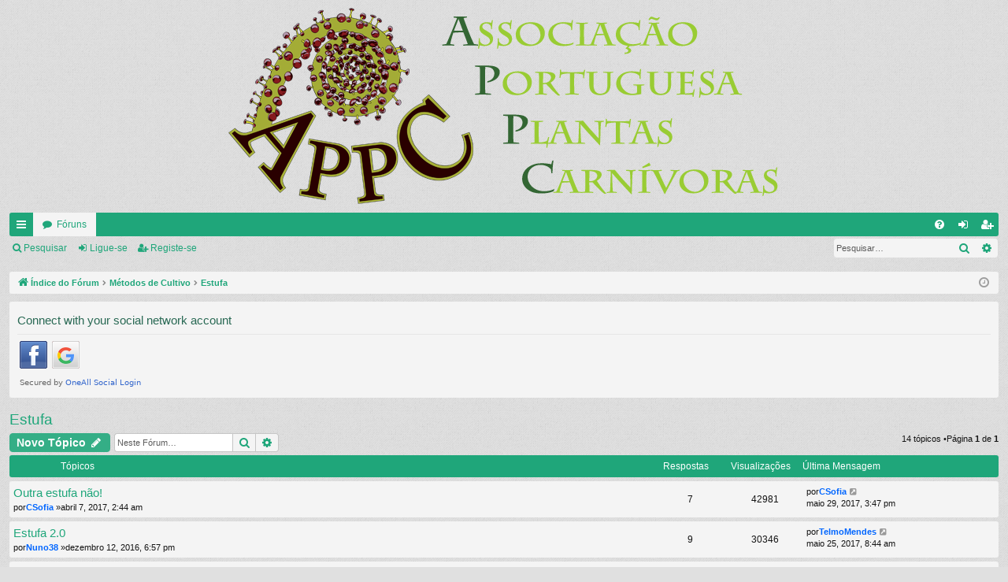

--- FILE ---
content_type: text/html; charset=UTF-8
request_url: https://forum.appcarnivoras.org/viewforum.php?f=36&sid=198b7ce31768a2b83bb575e977b30cf5
body_size: 8112
content:
<!DOCTYPE html>
<html dir="ltr" lang="pt">
<head>
<meta charset="utf-8" />
<meta http-equiv="X-UA-Compatible" content="IE=edge" />
<meta name="viewport" content="width=device-width, initial-scale=1" />

<title>Estufa -</title>




<link rel="alternate" type="application/atom+xml" title="Feed -" href="/app.php/feed?sid=16ab78c90d4635f011fc7e574929a8ab"><link rel="alternate" type="application/atom+xml" title="Feed -Todos os Fóruns" href="/app.php/feed/forums?sid=16ab78c90d4635f011fc7e574929a8ab"><link rel="alternate" type="application/atom+xml" title="Feed -Novos Tópicos" href="/app.php/feed/topics?sid=16ab78c90d4635f011fc7e574929a8ab"><link rel="alternate" type="application/atom+xml" title="Feed -Fórum -Estufa" href="/app.php/feed/forum/36?sid=16ab78c90d4635f011fc7e574929a8ab">
	<link rel="canonical" href="https://forum.appcarnivoras.org/viewforum.php?f=36">


<link href="./assets/css/font-awesome.min.css?assets_version=88" rel="stylesheet">
<link href="./styles/simplicity/theme/stylesheet.css?assets_version=88" rel="stylesheet">




<!--[if lte IE 9]>
	<link href="./styles/simplicity/theme/tweaks.css?assets_version=88" rel="stylesheet">
<![endif]-->


<link href="./ext/alfredoramos/imgur/styles/all/theme/css/common.css?assets_version=88" rel="stylesheet" media="screen" />
<link href="./ext/alfredoramos/imgur/styles/prosilver/theme/css/imgur.css?assets_version=88" rel="stylesheet" media="screen" />
<link href="./ext/dmzx/mchat/styles/prosilver/theme/mchat.css?assets_version=88" rel="stylesheet" media="screen" />
<link href="./ext/dmzx/mchat/styles/simplicity/theme/mchat_custom.css?assets_version=88" rel="stylesheet" media="screen" />
<link href="./ext/vse/lightbox/styles/all/template/lightbox/css/lightbox.min.css?assets_version=88" rel="stylesheet" media="screen" />


 
		<!-- OneAll Social Login : http://www.oneall.com //-->
		<script type="text/javascript">
			// <![CDATA[		
				(function () {
					var oa = document.createElement('script'); oa.type = 'text/javascript'; 
					oa.async = true; oa.src = '//forumappcarnivorasorg.api.oneall.com/socialize/library.js';
					var s = document.getElementsByTagName('script')[0]; s.parentNode.insertBefore(oa, s);
				})();
			// ]]>
		</script>

</head>
<body id="phpbb" class="nojs notouch section-viewforumltr" data-online-text="Ligado">


	<a id="top" class="top-anchor" accesskey="t"></a>
	<div id="page-header" class="page-width">
		<div class="headerbar" role="banner">
			<div class="inner">

			<div id="site-description" class="site-description">
				<a id="logo" class="logo" href="./index.php?sid=16ab78c90d4635f011fc7e574929a8ab" title="Índice do Fórum"><img src="./styles/simplicity/theme/images/logo.png" data-src-hd="./styles/simplicity/theme/images/logo_hd.png" /></a>
				<p class="sitename"></p>
				<p></p>
				<p class="skiplink"><a href="#start_here">Ir para o conteúdo</a></p>
			</div>


			</div>
		</div>





<div class="navbar tabbed not-static" role="navigation">
	<div class="inner page-width">
		<div class="nav-tabs" data-current-page="viewforum">
			<ul class="leftside">
				<li id="quick-links" class="quick-links tab responsive-menu dropdown-container">
					<a href="#" class="nav-link dropdown-trigger">Links rápidos</a>
					<div class="dropdown">
						<div class="pointer"><div class="pointer-inner"></div></div>
						<ul class="dropdown-contents" role="menu">

		<li class="separator"></li>
							<li>
								<a href="./search.php?search_id=unanswered&amp;sid=16ab78c90d4635f011fc7e574929a8ab" role="menuitem">
									<i class="icon fa-file-o fa-fw icon-gray" aria-hidden="true"></i><span>Tópicos sem resposta</span>
								</a>
							</li>
							<li>
								<a href="./search.php?search_id=active_topics&amp;sid=16ab78c90d4635f011fc7e574929a8ab" role="menuitem">
									<i class="icon fa-file-o fa-fw icon-blue" aria-hidden="true"></i><span>Tópicos ativos</span>
								</a>
							</li>
							<li class="separator"></li>
							<li>
								<a href="./search.php?sid=16ab78c90d4635f011fc7e574929a8ab" role="menuitem">
									<i class="icon fa-search fa-fw" aria-hidden="true"></i><span>Pesquisar</span>
								</a>
							</li>	

						</ul>
					</div>
				</li>
				<li class="tab forums selected" data-responsive-class="small-icon icon-forums">
					<a class="nav-link" href="./index.php?sid=16ab78c90d4635f011fc7e574929a8ab">Fóruns</a>
				</li>
			</ul>
			<ul class="rightside">
				<li class="tab faq" data-select-match="faq" data-responsive-class="small-icon icon-faq">
					<a class="nav-link" href="/app.php/help/faq?sid=16ab78c90d4635f011fc7e574929a8ab" rel="help" title="Questões Mais Frequentes" role="menuitem">
						<i class="icon fa-question-circle fa-fw" aria-hidden="true"></i><span>FAQ</span>
					</a>
				</li>
					<li class="tab login"  data-skip-responsive="true" data-select-match="login"><a class="nav-link" href="./ucp.php?mode=login&amp;sid=16ab78c90d4635f011fc7e574929a8ab" title="Ligue-se" accesskey="x" role="menuitem">Ligue-se</a></li>
						<li class="tab register" data-skip-responsive="true" data-select-match="register"><a class="nav-link" href="./ucp.php?mode=register&amp;sid=16ab78c90d4635f011fc7e574929a8ab" role="menuitem">Registe-se</a></li>
			</ul>
		</div>
	</div>
</div>

<div class="navbar secondary with-search">
	<ul role="menubar">
				<li class="small-icon icon-search responsive-hide"><a href="./search.php?sid=16ab78c90d4635f011fc7e574929a8ab">Pesquisar</a></li>
				<li class="small-icon icon-login"><a href="./ucp.php?mode=login&amp;sid=16ab78c90d4635f011fc7e574929a8ab" title="Ligue-se">Ligue-se</a></li>
					<li class="small-icon icon-register"><a href="./ucp.php?mode=register&amp;sid=16ab78c90d4635f011fc7e574929a8ab">Registe-se</a></li>

			<li class="search-box not-responsive">			<div id="search-box" class="search-box search-header" role="search">
				<form action="./search.php?sid=16ab78c90d4635f011fc7e574929a8ab" method="get" id="search">
				<fieldset>
					<input name="keywords" id="keywords" type="search" maxlength="128" title="Palavra-Chave" class="inputbox search tiny" size="20" value="" placeholder="Pesquisar…" />
					<button class="button button-search" type="submit" title="Pesquisar">
						<i class="icon fa-search fa-fw" aria-hidden="true"></i><span class="sr-only">Pesquisar</span>
					</button>
					<a href="./search.php?sid=16ab78c90d4635f011fc7e574929a8ab" class="button button-search-end" title="Pesquisa avançada">
						<i class="icon fa-cog fa-fw" aria-hidden="true"></i><span class="sr-only">Pesquisa avançada</span>
					</a>
<input type="hidden" name="sid" value="16ab78c90d4635f011fc7e574929a8ab" />

				</fieldset>
				</form>
			</div>
</li>
	</ul>
</div>

	</div>

<div id="wrap" class="page-width">


	<a id="start_here" class="anchor"></a>
	<div id="page-body" class="page-body" role="main">
<div class="navbar">
	<ul id="nav-breadcrumbs" class="nav-breadcrumbs linklist navlinks" role="menubar">
		<li class="breadcrumbs">
			<span class="crumb" itemtype="http://data-vocabulary.org/Breadcrumb" itemscope=""><a href="./index.php?sid=16ab78c90d4635f011fc7e574929a8ab" accesskey="h" data-navbar-reference="index" itemprop="url"><i class="icon fa-home fa-fw"></i><span itemprop="title">Índice do Fórum</span></a></span>
				<span class="crumb" itemtype="http://data-vocabulary.org/Breadcrumb" itemscope=""data-forum-id="34"><a href="./viewforum.php?f=34&amp;sid=16ab78c90d4635f011fc7e574929a8ab" itemprop="url"><span itemprop="title">Métodos de Cultivo</span></a></span>
				<span class="crumb" itemtype="http://data-vocabulary.org/Breadcrumb" itemscope=""data-forum-id="36"><a href="./viewforum.php?f=36&amp;sid=16ab78c90d4635f011fc7e574929a8ab" itemprop="url"><span itemprop="title">Estufa</span></a></span>
		</li>

			<li class="rightside responsive-search">
				<a href="./search.php?sid=16ab78c90d4635f011fc7e574929a8ab" title="Ver opções avançadas de pesquisa" role="menuitem">
					<i class="icon fa-search fa-fw" aria-hidden="true"></i><span class="sr-only">Pesquisar</span>
				</a>
			</li>
		<li class="rightside dropdown-container icon-only">
			<a href="#" class="dropdown-trigger time" title="Data/Hora: janeiro 28, 2026, 6:38 am"><i class="fa fa-clock-o"></i></a>
			<div class="dropdown">
				<div class="pointer"><div class="pointer-inner"></div></div>
				<ul class="dropdown-contents">
					<li>Data/Hora: janeiro 28, 2026, 6:38 am</li>
					<li>O Fuso Horário do Fórum é <span title="UTC+1">UTC+01:00</span></li>
				</ul>
			</div>
		</li>
	</ul>
</div>


 
	<div class="panel">
		<div class="inner">
			<div class="content">
					<h2 class="login-title">Connect with your social network account</h2>
				<div class="oneall_social_login_providers" id="oneall_social_login_overall_header_content_before"></div>
					<!-- OneAll Social Login : http://www.oneall.com //-->
					<script type="text/javascript">
						// <![CDATA[					            
							var _oneall = _oneall || [];
							_oneall.push(['social_login', 'set_providers', ['facebook','google']]);	
							_oneall.push(['social_login', 'set_callback_uri', 'https://forum.appcarnivoras.org/viewforum.php?f=36']);				
							_oneall.push(['social_login', 'set_custom_css_uri', (("https:" == document.location.protocol) ? "https://secure" : "http://public") + '.oneallcdn.com/css/api/socialize/themes/phpbb/default.css']);
							_oneall.push(['social_login', 'do_render_ui', 'oneall_social_login_overall_header_content_before']);
						// ]]>
					</script>		
			</div>
		</div>
</div>
<h2 class="forum-title"><a href="./viewforum.php?f=36&amp;sid=16ab78c90d4635f011fc7e574929a8ab">Estufa</a></h2>
<div>
	<!-- NOTE: remove the style="display: none" when you want to have the forum description on the forum body -->
<div style="display: none !important;">Conselhos e técnicas sobre como cuidar das suas plantas em estufas ou mini-estufas<br /></div></div>



	<div class="action-bar bar-top">


		<a href="./posting.php?mode=post&amp;f=36&amp;sid=16ab78c90d4635f011fc7e574929a8ab" class="button" title="Criar um novo Tópico">
				<span>Novo Tópico</span> <i class="icon fa-pencil fa-fw" aria-hidden="true"></i>
		</a>


		<div class="search-box" role="search">
			<form method="get" id="forum-search" action="./search.php?sid=16ab78c90d4635f011fc7e574929a8ab">
			<fieldset>
				<input class="inputbox search tiny" type="search" name="keywords" id="search_keywords" size="20" placeholder="Neste Fórum…" />
				<button class="button button-search" type="submit" title="Pesquisar">
					<i class="icon fa-search fa-fw" aria-hidden="true"></i><span class="sr-only">Pesquisar</span>
				</button>
				<a href="./search.php?sid=16ab78c90d4635f011fc7e574929a8ab" class="button button-search-end" title="Pesquisa avançada">
					<i class="icon fa-cog fa-fw" aria-hidden="true"></i><span class="sr-only">Pesquisa avançada</span>
				</a>
<input type="hidden" name="fid[0]" value="36" />
<input type="hidden" name="sid" value="16ab78c90d4635f011fc7e574929a8ab" />

			</fieldset>
			</form>
		</div>

	<div class="pagination">
14 tópicos
			&bull;Página <strong>1</strong> de <strong>1</strong>
	</div>

	</div>





		<div class="forumbg">
		<div class="inner">
		<ul class="topiclist">
			<li class="header">
				<dl class="row-item">
					<dt><div class="list-inner">Tópicos</div></dt>
					<dd class="posts">Respostas</dd>
					<dd class="views">Visualizações</dd>
					<dd class="lastpost"><span>Última Mensagem</span></dd>
				</dl>
			</li>
		</ul>
		<ul class="topiclist topics">

		<li class="row bg1">
			<dl class="row-itemtopic_read">
				<dt title="Não há novas mensagens">
					<div class="list-inner">
<a href="./viewtopic.php?f=36&amp;t=6481&amp;sid=16ab78c90d4635f011fc7e574929a8ab" class="topictitle">Outra estufa não!</a>						<br />

						<div class="responsive-show" style="display: none;">
Última Mensagempor<a href="./memberlist.php?mode=viewprofile&amp;u=58&amp;sid=16ab78c90d4635f011fc7e574929a8ab" style="color: #0066FF;" class="username-coloured">CSofia</a> &laquo; <a href="./viewtopic.php?f=36&amp;t=6481&amp;p=21495&amp;sid=16ab78c90d4635f011fc7e574929a8ab#p21495" title="Ir para a última página">maio 29, 2017, 3:47 pm</a>
						</div>
							<span class="responsive-show left-box" style="display: none;">Respostas: <strong>7</strong></span>

						<div class="topic-poster responsive-hide left-box">
por<a href="./memberlist.php?mode=viewprofile&amp;u=58&amp;sid=16ab78c90d4635f011fc7e574929a8ab" style="color: #0066FF;" class="username-coloured">CSofia</a> &raquo;abril 7, 2017, 2:44 am
						</div>

					</div>
				</dt>
				<dd class="posts">7 <dfn>Respostas</dfn></dd>
				<dd class="views">42981 <dfn>Visualizações</dfn></dd>
				<dd class="lastpost">
					<span><dfn>Última Mensagem </dfn>por<a href="./memberlist.php?mode=viewprofile&amp;u=58&amp;sid=16ab78c90d4635f011fc7e574929a8ab" style="color: #0066FF;" class="username-coloured">CSofia</a>
							<a href="./viewtopic.php?f=36&amp;t=6481&amp;p=21495&amp;sid=16ab78c90d4635f011fc7e574929a8ab#p21495" title="Ir para a última página">
								<i class="icon fa-external-link-square fa-fw icon-lightgray icon-md" aria-hidden="true"></i><span class="sr-only"></span>
							</a>
						<br />maio 29, 2017, 3:47 pm
					</span>
				</dd>
			</dl>
		</li>





		<li class="row bg2">
			<dl class="row-itemtopic_read">
				<dt title="Não há novas mensagens">
					<div class="list-inner">
<a href="./viewtopic.php?f=36&amp;t=6440&amp;sid=16ab78c90d4635f011fc7e574929a8ab" class="topictitle">Estufa 2.0</a>						<br />

						<div class="responsive-show" style="display: none;">
Última Mensagempor<a href="./memberlist.php?mode=viewprofile&amp;u=6415&amp;sid=16ab78c90d4635f011fc7e574929a8ab" style="color: #0066FF;" class="username-coloured">TelmoMendes</a> &laquo; <a href="./viewtopic.php?f=36&amp;t=6440&amp;p=21489&amp;sid=16ab78c90d4635f011fc7e574929a8ab#p21489" title="Ir para a última página">maio 25, 2017, 8:44 am</a>
						</div>
							<span class="responsive-show left-box" style="display: none;">Respostas: <strong>9</strong></span>

						<div class="topic-poster responsive-hide left-box">
por<a href="./memberlist.php?mode=viewprofile&amp;u=4656&amp;sid=16ab78c90d4635f011fc7e574929a8ab" style="color: #0066FF;" class="username-coloured">Nuno38</a> &raquo;dezembro 12, 2016, 6:57 pm
						</div>

					</div>
				</dt>
				<dd class="posts">9 <dfn>Respostas</dfn></dd>
				<dd class="views">30346 <dfn>Visualizações</dfn></dd>
				<dd class="lastpost">
					<span><dfn>Última Mensagem </dfn>por<a href="./memberlist.php?mode=viewprofile&amp;u=6415&amp;sid=16ab78c90d4635f011fc7e574929a8ab" style="color: #0066FF;" class="username-coloured">TelmoMendes</a>
							<a href="./viewtopic.php?f=36&amp;t=6440&amp;p=21489&amp;sid=16ab78c90d4635f011fc7e574929a8ab#p21489" title="Ir para a última página">
								<i class="icon fa-external-link-square fa-fw icon-lightgray icon-md" aria-hidden="true"></i><span class="sr-only"></span>
							</a>
						<br />maio 25, 2017, 8:44 am
					</span>
				</dd>
			</dl>
		</li>





		<li class="row bg1">
			<dl class="row-itemtopic_read">
				<dt title="Não há novas mensagens">
					<div class="list-inner">
<a href="./viewtopic.php?f=36&amp;t=6419&amp;sid=16ab78c90d4635f011fc7e574929a8ab" class="topictitle">Que acham desta estufa?</a>						<br />

						<div class="responsive-show" style="display: none;">
Última Mensagempor<a href="./memberlist.php?mode=viewprofile&amp;u=58&amp;sid=16ab78c90d4635f011fc7e574929a8ab" style="color: #0066FF;" class="username-coloured">CSofia</a> &laquo; <a href="./viewtopic.php?f=36&amp;t=6419&amp;p=20891&amp;sid=16ab78c90d4635f011fc7e574929a8ab#p20891" title="Ir para a última página">setembro 15, 2016, 1:09 pm</a>
						</div>
							<span class="responsive-show left-box" style="display: none;">Respostas: <strong>7</strong></span>

						<div class="topic-poster responsive-hide left-box">
por<a href="./memberlist.php?mode=viewprofile&amp;u=71&amp;sid=16ab78c90d4635f011fc7e574929a8ab" style="color: #AA0000;" class="username-coloured">dreamfalcon</a> &raquo;setembro 8, 2016, 9:18 pm
						</div>

					</div>
				</dt>
				<dd class="posts">7 <dfn>Respostas</dfn></dd>
				<dd class="views">22650 <dfn>Visualizações</dfn></dd>
				<dd class="lastpost">
					<span><dfn>Última Mensagem </dfn>por<a href="./memberlist.php?mode=viewprofile&amp;u=58&amp;sid=16ab78c90d4635f011fc7e574929a8ab" style="color: #0066FF;" class="username-coloured">CSofia</a>
							<a href="./viewtopic.php?f=36&amp;t=6419&amp;p=20891&amp;sid=16ab78c90d4635f011fc7e574929a8ab#p20891" title="Ir para a última página">
								<i class="icon fa-external-link-square fa-fw icon-lightgray icon-md" aria-hidden="true"></i><span class="sr-only"></span>
							</a>
						<br />setembro 15, 2016, 1:09 pm
					</span>
				</dd>
			</dl>
		</li>





		<li class="row bg2">
			<dl class="row-itemtopic_read_hot">
				<dt title="Não há novas mensagens">
					<div class="list-inner">
<a href="./viewtopic.php?f=36&amp;t=6394&amp;sid=16ab78c90d4635f011fc7e574929a8ab" class="topictitle">Tinha de ser... A primeira estufa!</a>						<br />

						<div class="responsive-show" style="display: none;">
Última Mensagempor<a href="./memberlist.php?mode=viewprofile&amp;u=58&amp;sid=16ab78c90d4635f011fc7e574929a8ab" style="color: #0066FF;" class="username-coloured">CSofia</a> &laquo; <a href="./viewtopic.php?f=36&amp;t=6394&amp;p=20808&amp;sid=16ab78c90d4635f011fc7e574929a8ab#p20808" title="Ir para a última página">setembro 6, 2016, 11:13 pm</a>
						</div>
							<span class="responsive-show left-box" style="display: none;">Respostas: <strong>25</strong></span>

						<div class="topic-poster responsive-hide left-box">
<i class="icon fa-paperclip fa-fw" aria-hidden="true"></i>por<a href="./memberlist.php?mode=viewprofile&amp;u=6330&amp;sid=16ab78c90d4635f011fc7e574929a8ab" style="color: #0066FF;" class="username-coloured">Daniel.Santos</a> &raquo;julho 25, 2016, 9:36 pm
						</div>
						<div class="pagination">
							<span><i class="icon fa-clone fa-fw" aria-hidden="true"></i></span>
							<ul>
<li><a class="button" href="./viewtopic.php?f=36&amp;t=6394&amp;sid=16ab78c90d4635f011fc7e574929a8ab">1</a></li><li><a class="button" href="./viewtopic.php?f=36&amp;t=6394&amp;sid=16ab78c90d4635f011fc7e574929a8ab&amp;start=10">2</a></li><li><a class="button" href="./viewtopic.php?f=36&amp;t=6394&amp;sid=16ab78c90d4635f011fc7e574929a8ab&amp;start=20">3</a></li>							</ul>
						</div>

					</div>
				</dt>
				<dd class="posts">25 <dfn>Respostas</dfn></dd>
				<dd class="views">60413 <dfn>Visualizações</dfn></dd>
				<dd class="lastpost">
					<span><dfn>Última Mensagem </dfn>por<a href="./memberlist.php?mode=viewprofile&amp;u=58&amp;sid=16ab78c90d4635f011fc7e574929a8ab" style="color: #0066FF;" class="username-coloured">CSofia</a>
							<a href="./viewtopic.php?f=36&amp;t=6394&amp;p=20808&amp;sid=16ab78c90d4635f011fc7e574929a8ab#p20808" title="Ir para a última página">
								<i class="icon fa-external-link-square fa-fw icon-lightgray icon-md" aria-hidden="true"></i><span class="sr-only"></span>
							</a>
						<br />setembro 6, 2016, 11:13 pm
					</span>
				</dd>
			</dl>
		</li>





		<li class="row bg1">
			<dl class="row-itemtopic_read">
				<dt title="Não há novas mensagens">
					<div class="list-inner">
<a href="./viewtopic.php?f=36&amp;t=953&amp;sid=16ab78c90d4635f011fc7e574929a8ab" class="topictitle">Acrilico e Vidro</a>						<br />

						<div class="responsive-show" style="display: none;">
Última Mensagempor<a href="./memberlist.php?mode=viewprofile&amp;u=315&amp;sid=16ab78c90d4635f011fc7e574929a8ab" style="color: #0066FF;" class="username-coloured">AndreLima</a> &laquo; <a href="./viewtopic.php?f=36&amp;t=953&amp;p=19331&amp;sid=16ab78c90d4635f011fc7e574929a8ab#p19331" title="Ir para a última página">fevereiro 17, 2016, 6:30 pm</a>
						</div>
							<span class="responsive-show left-box" style="display: none;">Respostas: <strong>9</strong></span>

						<div class="topic-poster responsive-hide left-box">
por<a href="./memberlist.php?mode=viewprofile&amp;u=309&amp;sid=16ab78c90d4635f011fc7e574929a8ab" style="color: #0066FF;" class="username-coloured">GUNNER</a> &raquo;dezembro 19, 2012, 5:42 pm
						</div>

					</div>
				</dt>
				<dd class="posts">9 <dfn>Respostas</dfn></dd>
				<dd class="views">63252 <dfn>Visualizações</dfn></dd>
				<dd class="lastpost">
					<span><dfn>Última Mensagem </dfn>por<a href="./memberlist.php?mode=viewprofile&amp;u=315&amp;sid=16ab78c90d4635f011fc7e574929a8ab" style="color: #0066FF;" class="username-coloured">AndreLima</a>
							<a href="./viewtopic.php?f=36&amp;t=953&amp;p=19331&amp;sid=16ab78c90d4635f011fc7e574929a8ab#p19331" title="Ir para a última página">
								<i class="icon fa-external-link-square fa-fw icon-lightgray icon-md" aria-hidden="true"></i><span class="sr-only"></span>
							</a>
						<br />fevereiro 17, 2016, 6:30 pm
					</span>
				</dd>
			</dl>
		</li>





		<li class="row bg2">
			<dl class="row-itemtopic_read">
				<dt title="Não há novas mensagens">
					<div class="list-inner">
<a href="./viewtopic.php?f=36&amp;t=6191&amp;sid=16ab78c90d4635f011fc7e574929a8ab" class="topictitle">Para que plantas é indicado Estufa?</a>						<br />

						<div class="responsive-show" style="display: none;">
Última Mensagempor<a href="./memberlist.php?mode=viewprofile&amp;u=153&amp;sid=16ab78c90d4635f011fc7e574929a8ab" style="color: #33CC00;" class="username-coloured">werds</a> &laquo; <a href="./viewtopic.php?f=36&amp;t=6191&amp;p=16815&amp;sid=16ab78c90d4635f011fc7e574929a8ab#p16815" title="Ir para a última página">agosto 29, 2015, 9:28 pm</a>
						</div>
							<span class="responsive-show left-box" style="display: none;">Respostas: <strong>4</strong></span>

						<div class="topic-poster responsive-hide left-box">
por<a href="./memberlist.php?mode=viewprofile&amp;u=156&amp;sid=16ab78c90d4635f011fc7e574929a8ab" style="color: #33CC00;" class="username-coloured">JGPCoelho</a> &raquo;agosto 28, 2015, 2:33 pm
						</div>

					</div>
				</dt>
				<dd class="posts">4 <dfn>Respostas</dfn></dd>
				<dd class="views">17808 <dfn>Visualizações</dfn></dd>
				<dd class="lastpost">
					<span><dfn>Última Mensagem </dfn>por<a href="./memberlist.php?mode=viewprofile&amp;u=153&amp;sid=16ab78c90d4635f011fc7e574929a8ab" style="color: #33CC00;" class="username-coloured">werds</a>
							<a href="./viewtopic.php?f=36&amp;t=6191&amp;p=16815&amp;sid=16ab78c90d4635f011fc7e574929a8ab#p16815" title="Ir para a última página">
								<i class="icon fa-external-link-square fa-fw icon-lightgray icon-md" aria-hidden="true"></i><span class="sr-only"></span>
							</a>
						<br />agosto 29, 2015, 9:28 pm
					</span>
				</dd>
			</dl>
		</li>





		<li class="row bg1">
			<dl class="row-itemtopic_read">
				<dt title="Não há novas mensagens">
					<div class="list-inner">
<a href="./viewtopic.php?f=36&amp;t=2094&amp;sid=16ab78c90d4635f011fc7e574929a8ab" class="topictitle">DIY - Remendar estufa</a>						<br />

						<div class="responsive-show" style="display: none;">
Última Mensagempor<a href="./memberlist.php?mode=viewprofile&amp;u=156&amp;sid=16ab78c90d4635f011fc7e574929a8ab" style="color: #33CC00;" class="username-coloured">JGPCoelho</a> &laquo; <a href="./viewtopic.php?f=36&amp;t=2094&amp;p=16758&amp;sid=16ab78c90d4635f011fc7e574929a8ab#p16758" title="Ir para a última página">agosto 28, 2015, 2:28 pm</a>
						</div>
							<span class="responsive-show left-box" style="display: none;">Respostas: <strong>2</strong></span>

						<div class="topic-poster responsive-hide left-box">
por<a href="./memberlist.php?mode=viewprofile&amp;u=58&amp;sid=16ab78c90d4635f011fc7e574929a8ab" style="color: #0066FF;" class="username-coloured">CSofia</a> &raquo;abril 13, 2014, 5:23 pm
						</div>

					</div>
				</dt>
				<dd class="posts">2 <dfn>Respostas</dfn></dd>
				<dd class="views">15869 <dfn>Visualizações</dfn></dd>
				<dd class="lastpost">
					<span><dfn>Última Mensagem </dfn>por<a href="./memberlist.php?mode=viewprofile&amp;u=156&amp;sid=16ab78c90d4635f011fc7e574929a8ab" style="color: #33CC00;" class="username-coloured">JGPCoelho</a>
							<a href="./viewtopic.php?f=36&amp;t=2094&amp;p=16758&amp;sid=16ab78c90d4635f011fc7e574929a8ab#p16758" title="Ir para a última página">
								<i class="icon fa-external-link-square fa-fw icon-lightgray icon-md" aria-hidden="true"></i><span class="sr-only"></span>
							</a>
						<br />agosto 28, 2015, 2:28 pm
					</span>
				</dd>
			</dl>
		</li>





		<li class="row bg2">
			<dl class="row-itemtopic_read">
				<dt title="Não há novas mensagens">
					<div class="list-inner">
<a href="./viewtopic.php?f=36&amp;t=4003&amp;sid=16ab78c90d4635f011fc7e574929a8ab" class="topictitle">Iluminação growlight</a>						<br />

						<div class="responsive-show" style="display: none;">
Última Mensagempor<a href="./memberlist.php?mode=viewprofile&amp;u=58&amp;sid=16ab78c90d4635f011fc7e574929a8ab" style="color: #0066FF;" class="username-coloured">CSofia</a> &laquo; <a href="./viewtopic.php?f=36&amp;t=4003&amp;p=13882&amp;sid=16ab78c90d4635f011fc7e574929a8ab#p13882" title="Ir para a última página">fevereiro 22, 2015, 6:33 pm</a>
						</div>
							<span class="responsive-show left-box" style="display: none;">Respostas: <strong>7</strong></span>

						<div class="topic-poster responsive-hide left-box">
por<a href="./memberlist.php?mode=viewprofile&amp;u=4607&amp;sid=16ab78c90d4635f011fc7e574929a8ab" style="color: #0066FF;" class="username-coloured">Dener</a> &raquo;janeiro 28, 2015, 8:50 pm
						</div>

					</div>
				</dt>
				<dd class="posts">7 <dfn>Respostas</dfn></dd>
				<dd class="views">22859 <dfn>Visualizações</dfn></dd>
				<dd class="lastpost">
					<span><dfn>Última Mensagem </dfn>por<a href="./memberlist.php?mode=viewprofile&amp;u=58&amp;sid=16ab78c90d4635f011fc7e574929a8ab" style="color: #0066FF;" class="username-coloured">CSofia</a>
							<a href="./viewtopic.php?f=36&amp;t=4003&amp;p=13882&amp;sid=16ab78c90d4635f011fc7e574929a8ab#p13882" title="Ir para a última página">
								<i class="icon fa-external-link-square fa-fw icon-lightgray icon-md" aria-hidden="true"></i><span class="sr-only"></span>
							</a>
						<br />fevereiro 22, 2015, 6:33 pm
					</span>
				</dd>
			</dl>
		</li>





		<li class="row bg1">
			<dl class="row-itemtopic_read">
				<dt title="Não há novas mensagens">
					<div class="list-inner">
<a href="./viewtopic.php?f=36&amp;t=22&amp;sid=16ab78c90d4635f011fc7e574929a8ab" class="topictitle">Estufa a venda no lidl a partir de dia 28</a>						<br />

						<div class="responsive-show" style="display: none;">
Última Mensagempor<a href="./memberlist.php?mode=viewprofile&amp;u=153&amp;sid=16ab78c90d4635f011fc7e574929a8ab" style="color: #33CC00;" class="username-coloured">werds</a> &laquo; <a href="./viewtopic.php?f=36&amp;t=22&amp;p=10637&amp;sid=16ab78c90d4635f011fc7e574929a8ab#p10637" title="Ir para a última página">fevereiro 27, 2014, 3:42 pm</a>
						</div>
							<span class="responsive-show left-box" style="display: none;">Respostas: <strong>13</strong></span>

						<div class="topic-poster responsive-hide left-box">
por<a href="./memberlist.php?mode=viewprofile&amp;u=54&amp;sid=16ab78c90d4635f011fc7e574929a8ab" style="color: #00AA00;" class="username-coloured">Vartax</a> &raquo;fevereiro 23, 2011, 11:56 am
						</div>
						<div class="pagination">
							<span><i class="icon fa-clone fa-fw" aria-hidden="true"></i></span>
							<ul>
<li><a class="button" href="./viewtopic.php?f=36&amp;t=22&amp;sid=16ab78c90d4635f011fc7e574929a8ab">1</a></li><li><a class="button" href="./viewtopic.php?f=36&amp;t=22&amp;sid=16ab78c90d4635f011fc7e574929a8ab&amp;start=10">2</a></li>							</ul>
						</div>

					</div>
				</dt>
				<dd class="posts">13 <dfn>Respostas</dfn></dd>
				<dd class="views">41154 <dfn>Visualizações</dfn></dd>
				<dd class="lastpost">
					<span><dfn>Última Mensagem </dfn>por<a href="./memberlist.php?mode=viewprofile&amp;u=153&amp;sid=16ab78c90d4635f011fc7e574929a8ab" style="color: #33CC00;" class="username-coloured">werds</a>
							<a href="./viewtopic.php?f=36&amp;t=22&amp;p=10637&amp;sid=16ab78c90d4635f011fc7e574929a8ab#p10637" title="Ir para a última página">
								<i class="icon fa-external-link-square fa-fw icon-lightgray icon-md" aria-hidden="true"></i><span class="sr-only"></span>
							</a>
						<br />fevereiro 27, 2014, 3:42 pm
					</span>
				</dd>
			</dl>
		</li>





		<li class="row bg2">
			<dl class="row-itemtopic_read">
				<dt title="Não há novas mensagens">
					<div class="list-inner">
<a href="./viewtopic.php?f=36&amp;t=830&amp;sid=16ab78c90d4635f011fc7e574929a8ab" class="topictitle">Estufas pipis</a>						<br />

						<div class="responsive-show" style="display: none;">
Última Mensagempor<a href="./memberlist.php?mode=viewprofile&amp;u=309&amp;sid=16ab78c90d4635f011fc7e574929a8ab" style="color: #0066FF;" class="username-coloured">GUNNER</a> &laquo; <a href="./viewtopic.php?f=36&amp;t=830&amp;p=4938&amp;sid=16ab78c90d4635f011fc7e574929a8ab#p4938" title="Ir para a última página">outubro 3, 2012, 3:18 pm</a>
						</div>
							<span class="responsive-show left-box" style="display: none;">Respostas: <strong>5</strong></span>

						<div class="topic-poster responsive-hide left-box">
por<a href="./memberlist.php?mode=viewprofile&amp;u=309&amp;sid=16ab78c90d4635f011fc7e574929a8ab" style="color: #0066FF;" class="username-coloured">GUNNER</a> &raquo;outubro 2, 2012, 3:38 pm
						</div>

					</div>
				</dt>
				<dd class="posts">5 <dfn>Respostas</dfn></dd>
				<dd class="views">22619 <dfn>Visualizações</dfn></dd>
				<dd class="lastpost">
					<span><dfn>Última Mensagem </dfn>por<a href="./memberlist.php?mode=viewprofile&amp;u=309&amp;sid=16ab78c90d4635f011fc7e574929a8ab" style="color: #0066FF;" class="username-coloured">GUNNER</a>
							<a href="./viewtopic.php?f=36&amp;t=830&amp;p=4938&amp;sid=16ab78c90d4635f011fc7e574929a8ab#p4938" title="Ir para a última página">
								<i class="icon fa-external-link-square fa-fw icon-lightgray icon-md" aria-hidden="true"></i><span class="sr-only"></span>
							</a>
						<br />outubro 3, 2012, 3:18 pm
					</span>
				</dd>
			</dl>
		</li>





		<li class="row bg1">
			<dl class="row-itemtopic_read">
				<dt title="Não há novas mensagens">
					<div class="list-inner">
<a href="./viewtopic.php?f=36&amp;t=810&amp;sid=16ab78c90d4635f011fc7e574929a8ab" class="topictitle">A minha estufa no Verâo</a>						<br />

						<div class="responsive-show" style="display: none;">
Última Mensagempor<a href="./memberlist.php?mode=viewprofile&amp;u=284&amp;sid=16ab78c90d4635f011fc7e574929a8ab" style="color: #0066FF;" class="username-coloured">tomas967</a> &laquo; <a href="./viewtopic.php?f=36&amp;t=810&amp;p=4926&amp;sid=16ab78c90d4635f011fc7e574929a8ab#p4926" title="Ir para a última página">outubro 2, 2012, 6:54 pm</a>
						</div>
							<span class="responsive-show left-box" style="display: none;">Respostas: <strong>5</strong></span>

						<div class="topic-poster responsive-hide left-box">
por<a href="./memberlist.php?mode=viewprofile&amp;u=153&amp;sid=16ab78c90d4635f011fc7e574929a8ab" style="color: #33CC00;" class="username-coloured">werds</a> &raquo;setembro 10, 2012, 10:58 am
						</div>

					</div>
				</dt>
				<dd class="posts">5 <dfn>Respostas</dfn></dd>
				<dd class="views">20216 <dfn>Visualizações</dfn></dd>
				<dd class="lastpost">
					<span><dfn>Última Mensagem </dfn>por<a href="./memberlist.php?mode=viewprofile&amp;u=284&amp;sid=16ab78c90d4635f011fc7e574929a8ab" style="color: #0066FF;" class="username-coloured">tomas967</a>
							<a href="./viewtopic.php?f=36&amp;t=810&amp;p=4926&amp;sid=16ab78c90d4635f011fc7e574929a8ab#p4926" title="Ir para a última página">
								<i class="icon fa-external-link-square fa-fw icon-lightgray icon-md" aria-hidden="true"></i><span class="sr-only"></span>
							</a>
						<br />outubro 2, 2012, 6:54 pm
					</span>
				</dd>
			</dl>
		</li>





		<li class="row bg2">
			<dl class="row-itemtopic_read">
				<dt title="Não há novas mensagens">
					<div class="list-inner">
<a href="./viewtopic.php?f=36&amp;t=530&amp;sid=16ab78c90d4635f011fc7e574929a8ab" class="topictitle">será boa ideia?</a>						<br />

						<div class="responsive-show" style="display: none;">
Última Mensagempor<a href="./memberlist.php?mode=viewprofile&amp;u=152&amp;sid=16ab78c90d4635f011fc7e574929a8ab" style="color: #33CC00;" class="username-coloured">sekeira</a> &laquo; <a href="./viewtopic.php?f=36&amp;t=530&amp;p=2394&amp;sid=16ab78c90d4635f011fc7e574929a8ab#p2394" title="Ir para a última página">março 6, 2012, 12:48 am</a>
						</div>
							<span class="responsive-show left-box" style="display: none;">Respostas: <strong>9</strong></span>

						<div class="topic-poster responsive-hide left-box">
por<a href="./memberlist.php?mode=viewprofile&amp;u=267&amp;sid=16ab78c90d4635f011fc7e574929a8ab" style="color: #0066FF;" class="username-coloured">Marta I.</a> &raquo;fevereiro 28, 2012, 12:55 pm
						</div>

					</div>
				</dt>
				<dd class="posts">9 <dfn>Respostas</dfn></dd>
				<dd class="views">27964 <dfn>Visualizações</dfn></dd>
				<dd class="lastpost">
					<span><dfn>Última Mensagem </dfn>por<a href="./memberlist.php?mode=viewprofile&amp;u=152&amp;sid=16ab78c90d4635f011fc7e574929a8ab" style="color: #33CC00;" class="username-coloured">sekeira</a>
							<a href="./viewtopic.php?f=36&amp;t=530&amp;p=2394&amp;sid=16ab78c90d4635f011fc7e574929a8ab#p2394" title="Ir para a última página">
								<i class="icon fa-external-link-square fa-fw icon-lightgray icon-md" aria-hidden="true"></i><span class="sr-only"></span>
							</a>
						<br />março 6, 2012, 12:48 am
					</span>
				</dd>
			</dl>
		</li>





		<li class="row bg1">
			<dl class="row-itemtopic_read">
				<dt title="Não há novas mensagens">
					<div class="list-inner">
<a href="./viewtopic.php?f=36&amp;t=531&amp;sid=16ab78c90d4635f011fc7e574929a8ab" class="topictitle">Estufas e Sementeiras no Lidl</a>						<br />

						<div class="responsive-show" style="display: none;">
Última Mensagempor<a href="./memberlist.php?mode=viewprofile&amp;u=58&amp;sid=16ab78c90d4635f011fc7e574929a8ab" style="color: #0066FF;" class="username-coloured">CSofia</a> &laquo; <a href="./viewtopic.php?f=36&amp;t=531&amp;p=2342&amp;sid=16ab78c90d4635f011fc7e574929a8ab#p2342" title="Ir para a última página">fevereiro 29, 2012, 2:32 pm</a>
						</div>
							<span class="responsive-show left-box" style="display: none;">Respostas: <strong>2</strong></span>

						<div class="topic-poster responsive-hide left-box">
por<a href="./memberlist.php?mode=viewprofile&amp;u=152&amp;sid=16ab78c90d4635f011fc7e574929a8ab" style="color: #33CC00;" class="username-coloured">sekeira</a> &raquo;fevereiro 28, 2012, 8:47 pm
						</div>

					</div>
				</dt>
				<dd class="posts">2 <dfn>Respostas</dfn></dd>
				<dd class="views">16626 <dfn>Visualizações</dfn></dd>
				<dd class="lastpost">
					<span><dfn>Última Mensagem </dfn>por<a href="./memberlist.php?mode=viewprofile&amp;u=58&amp;sid=16ab78c90d4635f011fc7e574929a8ab" style="color: #0066FF;" class="username-coloured">CSofia</a>
							<a href="./viewtopic.php?f=36&amp;t=531&amp;p=2342&amp;sid=16ab78c90d4635f011fc7e574929a8ab#p2342" title="Ir para a última página">
								<i class="icon fa-external-link-square fa-fw icon-lightgray icon-md" aria-hidden="true"></i><span class="sr-only"></span>
							</a>
						<br />fevereiro 29, 2012, 2:32 pm
					</span>
				</dd>
			</dl>
		</li>





		<li class="row bg2">
			<dl class="row-itemtopic_read">
				<dt title="Não há novas mensagens">
					<div class="list-inner">
<a href="./viewtopic.php?f=36&amp;t=104&amp;sid=16ab78c90d4635f011fc7e574929a8ab" class="topictitle">Plantas Carnívoras e as Estufas</a>						<br />

						<div class="responsive-show" style="display: none;">
Última Mensagempor<a href="./memberlist.php?mode=viewprofile&amp;u=125&amp;sid=16ab78c90d4635f011fc7e574929a8ab" style="color: #0066FF;" class="username-coloured">dmeireles</a> &laquo; <a href="./viewtopic.php?f=36&amp;t=104&amp;p=1262&amp;sid=16ab78c90d4635f011fc7e574929a8ab#p1262" title="Ir para a última página">outubro 5, 2011, 6:01 pm</a>
						</div>
							<span class="responsive-show left-box" style="display: none;">Respostas: <strong>17</strong></span>

						<div class="topic-poster responsive-hide left-box">
por<a href="./memberlist.php?mode=viewprofile&amp;u=56&amp;sid=16ab78c90d4635f011fc7e574929a8ab" style="color: #0066FF;" class="username-coloured">Rafael Félix</a> &raquo;junho 14, 2011, 6:57 pm
						</div>
						<div class="pagination">
							<span><i class="icon fa-clone fa-fw" aria-hidden="true"></i></span>
							<ul>
<li><a class="button" href="./viewtopic.php?f=36&amp;t=104&amp;sid=16ab78c90d4635f011fc7e574929a8ab">1</a></li><li><a class="button" href="./viewtopic.php?f=36&amp;t=104&amp;sid=16ab78c90d4635f011fc7e574929a8ab&amp;start=10">2</a></li>							</ul>
						</div>

					</div>
				</dt>
				<dd class="posts">17 <dfn>Respostas</dfn></dd>
				<dd class="views">47426 <dfn>Visualizações</dfn></dd>
				<dd class="lastpost">
					<span><dfn>Última Mensagem </dfn>por<a href="./memberlist.php?mode=viewprofile&amp;u=125&amp;sid=16ab78c90d4635f011fc7e574929a8ab" style="color: #0066FF;" class="username-coloured">dmeireles</a>
							<a href="./viewtopic.php?f=36&amp;t=104&amp;p=1262&amp;sid=16ab78c90d4635f011fc7e574929a8ab#p1262" title="Ir para a última página">
								<i class="icon fa-external-link-square fa-fw icon-lightgray icon-md" aria-hidden="true"></i><span class="sr-only"></span>
							</a>
						<br />outubro 5, 2011, 6:01 pm
					</span>
				</dd>
			</dl>
		</li>

			</ul>
		</div>
	</div>


	<div class="action-bar bar-bottom">
			<a href="./posting.php?mode=post&amp;f=36&amp;sid=16ab78c90d4635f011fc7e574929a8ab" class="button" title="Criar um novo Tópico">
				<span>Novo Tópico</span> <i class="icon fa-pencil fa-fw" aria-hidden="true"></i>
			</a>


			<form method="post" action="./viewforum.php?f=36&amp;sid=16ab78c90d4635f011fc7e574929a8ab">
<div class="dropdown-container dropdown-container-left dropdown-button-control sort-tools">
	<span title="Opções de visualização e ordenação" class="button button-secondary dropdown-trigger dropdown-select">
		<i class="icon fa-sort-amount-asc fa-fw" aria-hidden="true"></i>
		<span class="caret"><i class="icon fa-sort-down fa-fw" aria-hidden="true"></i></span>
	</span>
	<div class="dropdown hidden">
		<div class="pointer"><div class="pointer-inner"></div></div>
		<div class="dropdown-contents">
			<fieldset class="display-options">
				<label>Mostrar:<select name="st" id="st"><option value="0" selected="selected">Todos os Tópicos</option><option value="1">1 Dia</option><option value="7">7 Dias</option><option value="14">2 Semanas</option><option value="30">1 Mês</option><option value="90">3 Meses</option><option value="180">6 Meses</option><option value="365">1 Ano</option></select></label>
				<label>Ordenar por:<select name="sk" id="sk"><option value="a">Autor</option><option value="t" selected="selected">Data da Mensagem</option><option value="r">Respostas</option><option value="s">Assunto</option><option value="v">Visualizações</option></select></label>
				<label>Direção:<select name="sd" id="sd"><option value="a">Crescente</option><option value="d" selected="selected">Decrescente</option></select></label>
				<hr class="dashed" />
				<input type="submit" class="button2" name="sort" value="Avançar" />
			</fieldset>
		</div>
	</div>
</div>
			</form>

		<div class="pagination">
14 tópicos
				 &bull;Página <strong>1</strong> de <strong>1</strong>
		</div>
	</div>


<div class="action-bar actions-jump">
	<p class="jumpbox-return">
		<a href="./index.php?sid=16ab78c90d4635f011fc7e574929a8ab" class="left-box arrow-left" accesskey="r">
			<i class="icon fa-angle-left fa-fw icon-black" aria-hidden="true"></i><span>Regressar ao índice do fórum</span>
		</a>
	</p>

	<div class="jumpbox dropdown-container dropdown-container-right dropdown-up dropdown-left dropdown-button-control" id="jumpbox">
			<span title="Ir para" class="button button-secondary dropdown-trigger dropdown-select">
				<span>Ir para</span>
				<span class="caret"><i class="icon fa-sort-down fa-fw" aria-hidden="true"></i></span>
			</span>
		<div class="dropdown">
			<div class="pointer"><div class="pointer-inner"></div></div>
			<ul class="dropdown-contents">
				<li><a href="./viewforum.php?f=1&amp;sid=16ab78c90d4635f011fc7e574929a8ab" class="jumpbox-cat-link"> <span>Sobre o Forum</span></a></li>				<li><a href="./viewforum.php?f=2&amp;sid=16ab78c90d4635f011fc7e574929a8ab" class="jumpbox-sub-link"><span class="spacer"></span> <span>&#8627; &nbsp;Regras, sugestões e Duvidas sobre o Forum</span></a></li>				<li><a href="./viewforum.php?f=5&amp;sid=16ab78c90d4635f011fc7e574929a8ab" class="jumpbox-sub-link"><span class="spacer"></span><span class="spacer"></span> <span>&#8627; &nbsp;Regras do Forum</span></a></li>				<li><a href="./viewforum.php?f=4&amp;sid=16ab78c90d4635f011fc7e574929a8ab" class="jumpbox-sub-link"><span class="spacer"></span><span class="spacer"></span> <span>&#8627; &nbsp;Sugestões</span></a></li>				<li><a href="./viewforum.php?f=6&amp;sid=16ab78c90d4635f011fc7e574929a8ab" class="jumpbox-sub-link"><span class="spacer"></span><span class="spacer"></span> <span>&#8627; &nbsp;Duvidas</span></a></li>				<li><a href="./viewforum.php?f=29&amp;sid=16ab78c90d4635f011fc7e574929a8ab" class="jumpbox-sub-link"><span class="spacer"></span> <span>&#8627; &nbsp;APPC</span></a></li>				<li><a href="./viewforum.php?f=3&amp;sid=16ab78c90d4635f011fc7e574929a8ab" class="jumpbox-sub-link"><span class="spacer"></span> <span>&#8627; &nbsp;Apresentações</span></a></li>				<li><a href="./viewforum.php?f=7&amp;sid=16ab78c90d4635f011fc7e574929a8ab" class="jumpbox-sub-link"><span class="spacer"></span> <span>&#8627; &nbsp;Novidades do Forum e da APPC</span></a></li>				<li><a href="./viewforum.php?f=53&amp;sid=16ab78c90d4635f011fc7e574929a8ab" class="jumpbox-sub-link"><span class="spacer"></span> <span>&#8627; &nbsp;&quot;Flora Carnívora&quot; a revista da APPC</span></a></li>				<li><a href="./viewforum.php?f=58&amp;sid=16ab78c90d4635f011fc7e574929a8ab" class="jumpbox-sub-link"><span class="spacer"></span> <span>&#8627; &nbsp;Passatempos da APPC</span></a></li>				<li><a href="./viewforum.php?f=24&amp;sid=16ab78c90d4635f011fc7e574929a8ab" class="jumpbox-cat-link"> <span>Galeria de Fotos</span></a></li>				<li><a href="./viewforum.php?f=25&amp;sid=16ab78c90d4635f011fc7e574929a8ab" class="jumpbox-sub-link"><span class="spacer"></span> <span>&#8627; &nbsp;Imagens das suas plantas</span></a></li>				<li><a href="./viewforum.php?f=26&amp;sid=16ab78c90d4635f011fc7e574929a8ab" class="jumpbox-sub-link"><span class="spacer"></span> <span>&#8627; &nbsp;Imagens de plantas no habitat</span></a></li>				<li><a href="./viewforum.php?f=27&amp;sid=16ab78c90d4635f011fc7e574929a8ab" class="jumpbox-sub-link"><span class="spacer"></span> <span>&#8627; &nbsp;Outras</span></a></li>				<li><a href="./viewforum.php?f=28&amp;sid=16ab78c90d4635f011fc7e574929a8ab" class="jumpbox-sub-link"><span class="spacer"></span> <span>&#8627; &nbsp;Identificação de Plantas</span></a></li>				<li><a href="./viewforum.php?f=30&amp;sid=16ab78c90d4635f011fc7e574929a8ab" class="jumpbox-cat-link"> <span>Classificados</span></a></li>				<li><a href="./viewforum.php?f=31&amp;sid=16ab78c90d4635f011fc7e574929a8ab" class="jumpbox-sub-link"><span class="spacer"></span> <span>&#8627; &nbsp;Trocas e Ofertas</span></a></li>				<li><a href="./viewforum.php?f=32&amp;sid=16ab78c90d4635f011fc7e574929a8ab" class="jumpbox-sub-link"><span class="spacer"></span> <span>&#8627; &nbsp;Compra</span></a></li>				<li><a href="./viewforum.php?f=52&amp;sid=16ab78c90d4635f011fc7e574929a8ab" class="jumpbox-sub-link"><span class="spacer"></span> <span>&#8627; &nbsp;Vendas</span></a></li>				<li><a href="./viewforum.php?f=33&amp;sid=16ab78c90d4635f011fc7e574929a8ab" class="jumpbox-sub-link"><span class="spacer"></span> <span>&#8627; &nbsp;Locais de venda e worshops</span></a></li>				<li><a href="./viewforum.php?f=51&amp;sid=16ab78c90d4635f011fc7e574929a8ab" class="jumpbox-sub-link"><span class="spacer"></span> <span>&#8627; &nbsp;Compras Conjuntas</span></a></li>				<li><a href="./viewforum.php?f=54&amp;sid=16ab78c90d4635f011fc7e574929a8ab" class="jumpbox-sub-link"><span class="spacer"></span> <span>&#8627; &nbsp;Leilões da APPC</span></a></li>				<li><a href="./viewforum.php?f=8&amp;sid=16ab78c90d4635f011fc7e574929a8ab" class="jumpbox-cat-link"> <span>Géneros de Plantas Carnívoras</span></a></li>				<li><a href="./viewforum.php?f=55&amp;sid=16ab78c90d4635f011fc7e574929a8ab" class="jumpbox-sub-link"><span class="spacer"></span> <span>&#8627; &nbsp;Geral</span></a></li>				<li><a href="./viewforum.php?f=59&amp;sid=16ab78c90d4635f011fc7e574929a8ab" class="jumpbox-sub-link"><span class="spacer"></span><span class="spacer"></span> <span>&#8627; &nbsp;Tutoriais em video</span></a></li>				<li><a href="./viewforum.php?f=9&amp;sid=16ab78c90d4635f011fc7e574929a8ab" class="jumpbox-sub-link"><span class="spacer"></span> <span>&#8627; &nbsp;Aldrovanda</span></a></li>				<li><a href="./viewforum.php?f=10&amp;sid=16ab78c90d4635f011fc7e574929a8ab" class="jumpbox-sub-link"><span class="spacer"></span> <span>&#8627; &nbsp;Byblis</span></a></li>				<li><a href="./viewforum.php?f=11&amp;sid=16ab78c90d4635f011fc7e574929a8ab" class="jumpbox-sub-link"><span class="spacer"></span> <span>&#8627; &nbsp;Cephalotus</span></a></li>				<li><a href="./viewforum.php?f=12&amp;sid=16ab78c90d4635f011fc7e574929a8ab" class="jumpbox-sub-link"><span class="spacer"></span> <span>&#8627; &nbsp;Darlingtonia</span></a></li>				<li><a href="./viewforum.php?f=13&amp;sid=16ab78c90d4635f011fc7e574929a8ab" class="jumpbox-sub-link"><span class="spacer"></span> <span>&#8627; &nbsp;Dionaea</span></a></li>				<li><a href="./viewforum.php?f=14&amp;sid=16ab78c90d4635f011fc7e574929a8ab" class="jumpbox-sub-link"><span class="spacer"></span> <span>&#8627; &nbsp;Drosera</span></a></li>				<li><a href="./viewforum.php?f=15&amp;sid=16ab78c90d4635f011fc7e574929a8ab" class="jumpbox-sub-link"><span class="spacer"></span> <span>&#8627; &nbsp;Drosophyllum</span></a></li>				<li><a href="./viewforum.php?f=16&amp;sid=16ab78c90d4635f011fc7e574929a8ab" class="jumpbox-sub-link"><span class="spacer"></span> <span>&#8627; &nbsp;Genlisea</span></a></li>				<li><a href="./viewforum.php?f=17&amp;sid=16ab78c90d4635f011fc7e574929a8ab" class="jumpbox-sub-link"><span class="spacer"></span> <span>&#8627; &nbsp;Heliamphora</span></a></li>				<li><a href="./viewforum.php?f=18&amp;sid=16ab78c90d4635f011fc7e574929a8ab" class="jumpbox-sub-link"><span class="spacer"></span> <span>&#8627; &nbsp;Nepenthes</span></a></li>				<li><a href="./viewforum.php?f=19&amp;sid=16ab78c90d4635f011fc7e574929a8ab" class="jumpbox-sub-link"><span class="spacer"></span> <span>&#8627; &nbsp;Pinguicula</span></a></li>				<li><a href="./viewforum.php?f=20&amp;sid=16ab78c90d4635f011fc7e574929a8ab" class="jumpbox-sub-link"><span class="spacer"></span> <span>&#8627; &nbsp;Roridula</span></a></li>				<li><a href="./viewforum.php?f=21&amp;sid=16ab78c90d4635f011fc7e574929a8ab" class="jumpbox-sub-link"><span class="spacer"></span> <span>&#8627; &nbsp;Sarracenia</span></a></li>				<li><a href="./viewforum.php?f=22&amp;sid=16ab78c90d4635f011fc7e574929a8ab" class="jumpbox-sub-link"><span class="spacer"></span> <span>&#8627; &nbsp;Utricularia</span></a></li>				<li><a href="./viewforum.php?f=23&amp;sid=16ab78c90d4635f011fc7e574929a8ab" class="jumpbox-sub-link"><span class="spacer"></span> <span>&#8627; &nbsp;Outras Plantas Carnívoras</span></a></li>				<li><a href="./viewforum.php?f=34&amp;sid=16ab78c90d4635f011fc7e574929a8ab" class="jumpbox-cat-link"> <span>Métodos de Cultivo</span></a></li>				<li><a href="./viewforum.php?f=35&amp;sid=16ab78c90d4635f011fc7e574929a8ab" class="jumpbox-sub-link"><span class="spacer"></span> <span>&#8627; &nbsp;Bog</span></a></li>				<li><a href="./viewforum.php?f=36&amp;sid=16ab78c90d4635f011fc7e574929a8ab" class="jumpbox-sub-link"><span class="spacer"></span> <span>&#8627; &nbsp;Estufa</span></a></li>				<li><a href="./viewforum.php?f=37&amp;sid=16ab78c90d4635f011fc7e574929a8ab" class="jumpbox-sub-link"><span class="spacer"></span> <span>&#8627; &nbsp;Terrário</span></a></li>				<li><a href="./viewforum.php?f=38&amp;sid=16ab78c90d4635f011fc7e574929a8ab" class="jumpbox-sub-link"><span class="spacer"></span> <span>&#8627; &nbsp;Ar-livre</span></a></li>				<li><a href="./viewforum.php?f=40&amp;sid=16ab78c90d4635f011fc7e574929a8ab" class="jumpbox-sub-link"><span class="spacer"></span> <span>&#8627; &nbsp;Outros</span></a></li>				<li><a href="./viewforum.php?f=41&amp;sid=16ab78c90d4635f011fc7e574929a8ab" class="jumpbox-cat-link"> <span>Outras plantas</span></a></li>				<li><a href="./viewforum.php?f=42&amp;sid=16ab78c90d4635f011fc7e574929a8ab" class="jumpbox-sub-link"><span class="spacer"></span> <span>&#8627; &nbsp;Aromáticas e Medicinais</span></a></li>				<li><a href="./viewforum.php?f=43&amp;sid=16ab78c90d4635f011fc7e574929a8ab" class="jumpbox-sub-link"><span class="spacer"></span> <span>&#8627; &nbsp;Bonsais</span></a></li>				<li><a href="./viewforum.php?f=44&amp;sid=16ab78c90d4635f011fc7e574929a8ab" class="jumpbox-sub-link"><span class="spacer"></span> <span>&#8627; &nbsp;Cactos e Suculentas</span></a></li>				<li><a href="./viewforum.php?f=45&amp;sid=16ab78c90d4635f011fc7e574929a8ab" class="jumpbox-sub-link"><span class="spacer"></span> <span>&#8627; &nbsp;Orquideas</span></a></li>				<li><a href="./viewforum.php?f=46&amp;sid=16ab78c90d4635f011fc7e574929a8ab" class="jumpbox-sub-link"><span class="spacer"></span> <span>&#8627; &nbsp;Outras</span></a></li>				<li><a href="./viewforum.php?f=47&amp;sid=16ab78c90d4635f011fc7e574929a8ab" class="jumpbox-cat-link"> <span>Off-Topics</span></a></li>				<li><a href="./viewforum.php?f=48&amp;sid=16ab78c90d4635f011fc7e574929a8ab" class="jumpbox-sub-link"><span class="spacer"></span> <span>&#8627; &nbsp;Ponto de Encontro</span></a></li>				<li><a href="./viewforum.php?f=49&amp;sid=16ab78c90d4635f011fc7e574929a8ab" class="jumpbox-sub-link"><span class="spacer"></span> <span>&#8627; &nbsp;Os meus Hobbys</span></a></li>				<li><a href="./viewforum.php?f=50&amp;sid=16ab78c90d4635f011fc7e574929a8ab" class="jumpbox-sub-link"><span class="spacer"></span> <span>&#8627; &nbsp;Os meus animais</span></a></li>			</ul>
		</div>
	</div>

</div>


	<div class="stat-block permissions">
		<h3>Permissões do Fórum</h3>
		<p>Criar Tópicos: Proibido<br />Responder Tópicos: Proibido<br />Editar Mensagens: Proibido<br />Apagar Mensagens: Proibido<br />Enviar anexos: Proibido<br /></p>
	</div>

	</div>


<div class="navbar" role="navigation">
	<div class="inner">

	<ul id="nav-footer" class="nav-footer linklist" role="menubar">
		<li class="breadcrumbs">
<span class="crumb"><a href="./index.php?sid=16ab78c90d4635f011fc7e574929a8ab" data-navbar-reference="index"><i class="icon fa-home fa-fw" aria-hidden="true"></i><span>Índice do Fórum</span></a></span>		</li>

		<li class="rightside">O Fuso Horário do Fórum é <span title="UTC+1">UTC+01:00</span></li>
			<li class="rightside">
				<a href="./ucp.php?mode=delete_cookies&amp;sid=16ab78c90d4635f011fc7e574929a8ab" data-ajax="true" data-refresh="true" role="menuitem">
					<i class="icon fa-trash fa-fw" aria-hidden="true"></i><span>Apagar cookies</span>
				</a>
			</li>
			<li class="rightside" data-last-responsive="true">
				<a href="./memberlist.php?mode=contactadmin&amp;sid=16ab78c90d4635f011fc7e574929a8ab" role="menuitem">
					<i class="icon fa-envelope fa-fw" aria-hidden="true"></i><span>Contacte-nos</span>
				</a>
			</li>
	</ul>

	</div>
</div>
</div>

<div id="page-footer" class="page-width" role="contentinfo">

	<div class="copyright">
Desenvolvido por <a href="https://www.phpbb.com/">phpBB</a>&reg; Forum Software &copy; phpBB Limited
		<br />Stylepor <a href="http://www.artodia.com/">Arty</a> -Atualizar phpBB 3.2por MrGaby
<br />Traduzido por phpBB Portugal	</div>

	<div id="darkenwrapper" class="darkenwrapper" data-ajax-error-title="Erro AJAX" data-ajax-error-text="Algo de errado ocorreu enquanto o seu pedido era processado." data-ajax-error-text-abort="Utilizador abortou pedido." data-ajax-error-text-timeout="O seu pedido expirou; tente novamente." data-ajax-error-text-parsererror="Algo de errado ocorreu com o pedido e o servidor devolveu uma resposta inválida.">
		<div id="darken" class="darken">&nbsp;</div>
	</div>

	<div id="phpbb_alert" class="phpbb_alert" data-l-err="Erro" data-l-timeout-processing-req="O pedido excedeu o tempo.">
		<a href="#" class="alert_close">
		</a>
		<h3 class="alert_title">&nbsp;</h3><p class="alert_text"></p>
	</div>
	<div id="phpbb_confirm" class="phpbb_alert">
		<a href="#" class="alert_close">
		</a>
		<div class="alert_text"></div>
	</div>
</div>


<div>
	<a id="bottom" class="anchor" accesskey="z"></a>
</div>

<script type="text/javascript" src="./assets/javascript/jquery.min.js?assets_version=88"></script>
<script type="text/javascript" src="./assets/javascript/core.js?assets_version=88"></script>


<script type="text/javascript">
var $imgur = {
	lang: {
		error: 'Erro',
		image_too_big: 'The\u0020image\u0020\u003Csamp\u003E\u007Bfile\u007D\u003C\/samp\u003E\u0020is\u0020\u003Ccode\u003E\u007Bsize\u007D\u003C\/code\u003E\u0020MiB\u0020and\u0020it\u0020should\u0020be\u0020less\u0020that\u0020\u003Ccode\u003E\u007Bmax_size\u007D\u003C\/code\u003E\u0020MiB.',
		no_images: 'There\u0020are\u0020no\u0020images\u0020to\u0020upload.'
	}
};
</script>
<progress id="imgur-progress" value="0" max="100"></progress>
	<script>
		var vseLightbox = {};
		vseLightbox.resizeWidth =800;
		vseLightbox.lightboxGal =1;
		vseLightbox.lightboxSig =0;
		vseLightbox.imageTitles =0;
	</script>

<script src="./styles/simplicity/template/forum_fn.js?assets_version=88"></script>
<script src="./styles/simplicity/template/ajax.js?assets_version=88"></script>
<script src="./ext/vse/lightbox/styles/all/template/js/resizer.js?assets_version=88"></script>
<script src="./ext/vse/lightbox/styles/all/template/lightbox/js/lightbox.min.js?assets_version=88"></script>
<script src="./ext/alfredoramos/imgur/styles/all/theme/js/imgur.js?assets_version=88"></script>



</body>
</html>
